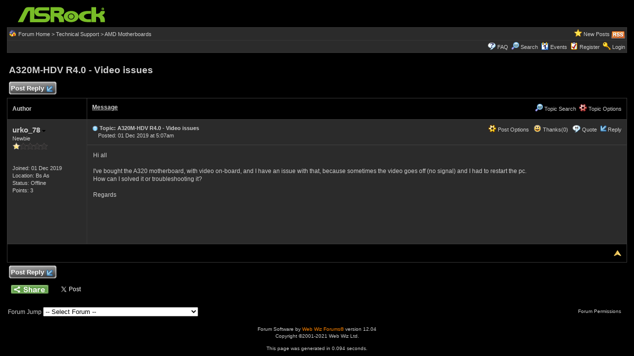

--- FILE ---
content_type: text/html; charset=utf-8
request_url: https://accounts.google.com/o/oauth2/postmessageRelay?parent=https%3A%2F%2Fforum.asrock.com&jsh=m%3B%2F_%2Fscs%2Fabc-static%2F_%2Fjs%2Fk%3Dgapi.lb.en.2kN9-TZiXrM.O%2Fd%3D1%2Frs%3DAHpOoo_B4hu0FeWRuWHfxnZ3V0WubwN7Qw%2Fm%3D__features__
body_size: 164
content:
<!DOCTYPE html><html><head><title></title><meta http-equiv="content-type" content="text/html; charset=utf-8"><meta http-equiv="X-UA-Compatible" content="IE=edge"><meta name="viewport" content="width=device-width, initial-scale=1, minimum-scale=1, maximum-scale=1, user-scalable=0"><script src='https://ssl.gstatic.com/accounts/o/2580342461-postmessagerelay.js' nonce="qPFbeJTzgUP1Mf6WOhN5DQ"></script></head><body><script type="text/javascript" src="https://apis.google.com/js/rpc:shindig_random.js?onload=init" nonce="qPFbeJTzgUP1Mf6WOhN5DQ"></script></body></html>